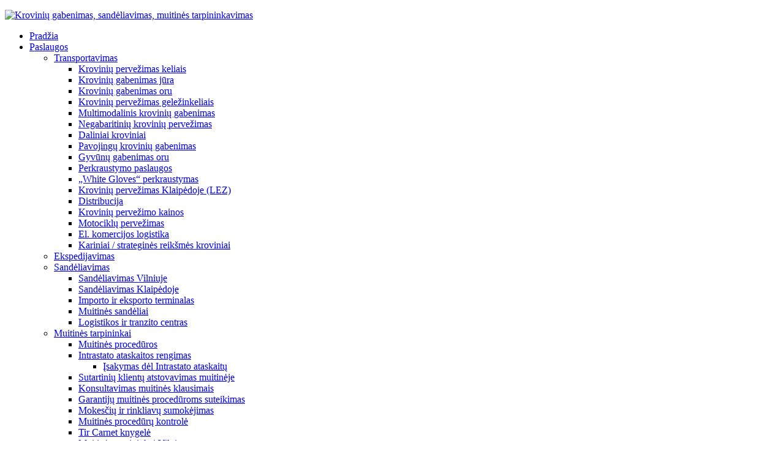

--- FILE ---
content_type: text/html; charset=utf-8
request_url: https://www.adrem.lt/lt/paslaugos/transportavimas-ir-ekspedijavimas-kroviniu-transportavimo-ir-ekspedijavimo-paslaugos/white-gloves-perkraustymas
body_size: 9075
content:
<!DOCTYPE html>
<html prefix="og: http://ogp.me/ns#" xmlns="http://www.w3.org/1999/xhtml" xml:lang="lt-lt" lang="lt-lt" dir="ltr" >
<head>

  <!-- Google Analytics -->
  <script>
  (function(i,s,o,g,r,a,m){i['GoogleAnalyticsObject']=r;i[r]=i[r]||function(){
  (i[r].q=i[r].q||[]).push(arguments)},i[r].l=1*new Date();a=s.createElement(o),
  m=s.getElementsByTagName(o)[0];a.async=1;a.src=g;m.parentNode.insertBefore(a,m)
  })(window,document,'script','https://www.google-analytics.com/analytics.js','ga');

  ga('create', 'UA-109127294-1', 'auto');
  ga('send', 'pageview');
  </script>
  <!-- End Google Analytics -->

  <!-- Global site tag (gtag.js) - Google Analytics -->
  <script async src="https://www.googletagmanager.com/gtag/js?id=G-9ZGMWG7KQY"></script>
  <script>
    window.dataLayer = window.dataLayer || [];
    function gtag(){dataLayer.push(arguments);}
    gtag("js", new Date());

    gtag("config", "G-9ZGMWG7KQY");
  </script>
  <!--END Global site tag (gtag.js) - Google Analytics -->


<link rel="icon" href="https://www.adrem.lt/templates/adrem/icon/favicon.ico" type="image/x-icon">
<link rel="apple-touch-icon" sizes="57x57" href="https://www.adrem.lt/templates/adrem/icon/apple-icon-57x57.png">
<link rel="apple-touch-icon" sizes="60x60" href="https://www.adrem.lt/templates/adrem/icon/apple-icon-60x60.png">
<link rel="apple-touch-icon" sizes="72x72" href="https://www.adrem.lt/templates/adrem/icon/apple-icon-72x72.png">
<link rel="apple-touch-icon" sizes="76x76" href="https://www.adrem.lt/templates/adrem/icon/apple-icon-76x76.png">
<link rel="apple-touch-icon" sizes="114x114" href="https://www.adrem.lt/templates/adrem/icon/apple-icon-114x114.png">
<link rel="apple-touch-icon" sizes="120x120" href="https://www.adrem.lt/templates/adrem/icon/apple-icon-120x120.png">
<link rel="apple-touch-icon" sizes="144x144" href="https://www.adrem.lt/templates/adrem/icon/apple-icon-144x144.png">
<link rel="apple-touch-icon" sizes="152x152" href="https://www.adrem.lt/templates/adrem/icon/apple-icon-152x152.png">
<link rel="apple-touch-icon" sizes="180x180" href="https://www.adrem.lt/templates/adrem/icon/apple-icon-180x180.png">
<link rel="apple-touch-icon" sizes="192x192" href="https://www.adrem.lt/templates/adrem/icon/apple-icon.png">
<link rel="apple-touch-icon" href="https://www.adrem.lt/templates/adrem/icon/apple-touch-icon.png">
<link rel="apple-touch-icon" sizes="192x192" href="https://www.adrem.lt/templates/adrem/icon/apple-touch-icon-precomposed.png">
<link rel="apple-touch-icon" href="https://www.adrem.lt/templates/adrem/icon/apple-touch-icon-precomposed.png">
<link rel="apple-touch-icon-precomposed" sizes="192x192" href="https://www.adrem.lt/templates/adrem/icon/apple-touch-icon-precomposed.png">
<link rel="apple-touch-icon-precomposed" href="https://www.adrem.lt/templates/adrem/icon/apple-touch-icon-precomposed.png">
<link rel="mask-icon" href="https://www.adrem.lt/templates/adrem/icon/safari-pinned-tab.svg" color="#2b3242">
<link rel="icon" type="image/png" sizes="192x192"  href="https://www.adrem.lt/templates/adrem/icon/android-icon-192x192.png">
<link rel="icon" type="image/png" sizes="32x32" href="https://www.adrem.lt/templates/adrem/icon/favicon-32x32.png">
<link rel="icon" type="image/png" sizes="96x96" href="https://www.adrem.lt/templates/adrem/icon/favicon-96x96.png">
<link rel="icon" type="image/png" sizes="16x16" href="https://www.adrem.lt/templates/adrem/icon/favicon-16x16.png">
<link rel="manifest" href="https://www.adrem.lt/templates/adrem/icon/manifest.json">
<meta name="msapplication-TileColor" content="#ffffff">
<meta name="msapplication-TileImage" content="https://www.adrem.lt/templates/adrem/icon/ms-icon-144x144.png">
<meta name="msapplication-config" content="https://www.adrem.lt/templates/adrem/icon/browserconfig.xml">
<meta name="theme-color" content="#ffffff">
  <meta name="viewport" content="width=device-width, initial-scale=1.0, maximum-scale=3.0, user-scalable=yes"/>
  <meta name="HandheldFriendly" content="true" />
  <meta name="apple-mobile-web-app-capable" content="YES" />
    <base href="https://www.adrem.lt/lt/paslaugos/transportavimas-ir-ekspedijavimas-kroviniu-transportavimo-ir-ekspedijavimo-paslaugos/white-gloves-perkraustymas" />
  <meta http-equiv="content-type" content="text/html; charset=utf-8" />
  <meta name="keywords" content="mūsų, yra, perkraustymo, perkraustymas, kad, gloves“, perkraustymai, klientams" />
  <meta property="og:url" content="https://www.adrem.lt/lt/paslaugos/transportavimas-ir-ekspedijavimas-kroviniu-transportavimo-ir-ekspedijavimo-paslaugos/white-gloves-perkraustymas" />
  <meta property="og:title" content="„White Gloves“ perkraustymas" />
  <meta property="og:type" content="website" />
  <meta property="og:image" content="https://www.adrem.lt/media/k2/categories/107.jpg" />
  <meta name="image" content="https://www.adrem.lt/media/k2/categories/107.jpg" />
  <meta property="og:description" content="Teikdami perkraustymo paslaugas, susiduriame su įvairiais daiktais. Vieni jų turi didelę materialinę, kiti – emocinę vertę. Tačiau kad ir kokią vertę..." />
  <meta name="description" content="Teikdami perkraustymo paslaugas, susiduriame su įvairiais daiktais. Vieni jų turi didelę materialinę, kiti – emocinę vertę. Tačiau kad ir kokią vertę daiktai turėtų, suprantame, kad jie yra svarbūs mūsų klientams, todėl darome viską, kad suteiktume" />
  <meta name="generator" content="Joomla! - Open Source Content Management" />
  <title>„White Gloves“ perkraustymas - AD REM Group</title>
  <link rel="stylesheet" href="/components/com_k2/css/k2.css" type="text/css" />
  <link rel="stylesheet" href="/templates/system/css/system.css" type="text/css" />
  <link rel="stylesheet" href="/templates/adrem/css/template.css" type="text/css" media="screen,projection"  />
  <link rel="stylesheet" href="/templates/adrem/css/editor.css" type="text/css" media="screen,projection"  />
  <link rel="stylesheet" href="/templates/adrem/css/index.css" type="text/css" media="screen,projection"  />
  <link rel="stylesheet" href="/templates/adrem/css/theme.css" type="text/css" media="screen,projection"  />
  <link rel="stylesheet" href="/templates/adrem/css/slider.css" type="text/css" media="screen,projection"  />
  <link rel="stylesheet" href="/templates/adrem/css/mod_menu.css" type="text/css" media="screen,projection"  />
  <link rel="stylesheet" href="/templates/adrem/css/responsive.css" type="text/css" media="screen,projection"  />
  <link rel="stylesheet" href="/templates/adrem/css/surveyforms.css" type="text/css" media="screen,projection"  />
  <link rel="stylesheet" href="/modules/mod_djmenu/assets/css/djmenu.css" type="text/css" />
  <link rel="stylesheet" href="/modules/mod_djmenu/assets/css/djmenu_fx.css" type="text/css" />
  <link rel="stylesheet" href="/media/mod_falang/css/template.css" type="text/css" />
  <style type="text/css">

		.dj-select {display: none;margin:10px;padding:5px;font-size:1.5em;max-width:95%;height:auto;}
		@media (max-width: 767px) {
  			#dj-main119.allowHide { display: none; }
  			#dj-main119select { display: inline-block; }
		}
	
  </style>
  <script src="/media/system/js/mootools-core.js" type="text/javascript"></script>
  <script src="/media/system/js/core.js" type="text/javascript"></script>
  <script src="//ajax.googleapis.com/ajax/libs/jquery/1.7/jquery.min.js" type="text/javascript"></script>
  <script src="/components/com_k2/js/k2.js?v2.6.7&amp;sitepath=/" type="text/javascript"></script>
  <script src="/media/system/js/mootools-more.js" type="text/javascript"></script>
  <script src="/templates/adrem/js/child.js" type="text/javascript"></script>
  <script src="/templates/adrem/js/img.js" type="text/javascript"></script>
  <script src="/templates/adrem/js/menu.js" type="text/javascript"></script>
  <script src="/templates/adrem/js/scrollup.js" type="text/javascript"></script>
  <script src="/templates/adrem/js/k2.js" type="text/javascript"></script>
  <script src="/templates/adrem/js/iecheck.js" type="text/javascript"></script>
  <script src="/templates/adrem/js/sliderHover.js" type="text/javascript"></script>
  <script src="/templates/adrem/js/survey_radio.js" type="text/javascript"></script>
  <script src="/modules/mod_djmenu/assets/js/dropline-helper.js" type="text/javascript"></script>
  <script src="/modules/mod_djmenu/assets/js/djselect.js" type="text/javascript"></script>
  <script src="/modules/mod_djmenu/assets/js/djmenu.js" type="text/javascript"></script>
  <script type="text/javascript">
window.addEvent('domready',function(){document.id('dj-main119').addClass('allowHide')});window.addEvent('domready',function(){ this.djmenu119 = new DJMenus(document.id('dj-main119'), {wrapper: document.id(''), transition: 'linear', duration: 200, delay: 1200,
		height_fx: true, width_fx: true, opacity_fx: true,
		height_fx_sub: true, width_fx_sub: true, opacity_fx_sub: true }); });
  </script>
  <link href="https://fonts.googleapis.com/css?family=Oxygen&amp;subset=latin,latin-ext,cyrillic-ext,cyrillic" rel="stylesheet" type="text/css" />
  <link href="https://fonts.googleapis.com/css?family=Roboto:400,300,100,500,700,900&amp;subset=latin,latin-ext,cyrillic-ext,cyrillic" rel="stylesheet" type="text/css" />

<!--[if IE]>
  <link href="/templates/adrem/css/ie.css" rel="stylesheet" type="text/css" />
<![endif]-->
<!--[if lte IE 7]>
  <link href="/templates/adrem/css/ie7.css" rel="stylesheet" type="text/css" />
<![endif]-->
<!--[if lt IE 9]>
  <script src="/media/jui/js/html5.js"></script>
<![endif]-->
<link href="/plugins/system/gdpr/assets/css/cookieagreement.css" rel="stylesheet"><style>.cookie_container .btn {
    display: inline-block;
    padding: 6px 12px;
    margin-bottom: 0;
    font-size: 14px;
    font-weight: 400;
    line-height: 1.42857143;
    text-align: center;
    white-space: nowrap;
    vertical-align: middle;
    -ms-touch-action: manipulation;
    touch-action: manipulation;
    cursor: pointer;
    -webkit-user-select: none;
    -moz-user-select: none;
    -ms-user-select: none;
    user-select: none;
    background-image: none;
    border: 1px solid transparent;
    border-radius: 4px;
}

.cookie_container .btn.btn-success {
     color: #fff;
    background-color: #5cb85c;
    border-color: #4cae4c;
}

.cookie_container .btn.btn-info {
    color: #fff;
    background-color: #5bc0de;
    border-color: #46b8da;
}</style><script src="/plugins/system/gdpr/assets/js/cookieagreement.js" type="text/javascript"><script><script>var lifetime = 1;</script>
<link rel="alternate" href="https://www.adrem.lt/en/services/transportation/white-gloves-removals" hreflang="en">
<link rel="alternate" href="https://www.adrem.lt/ru/uslugi/transport/white-gloves-uslugi-po-pereyezdu" hreflang="ru">
<link rel="alternate" href="https://www.adrem.lt/lt/paslaugos/transportavimas-ir-ekspedijavimas-kroviniu-transportavimo-ir-ekspedijavimo-paslaugos/white-gloves-perkraustymas" hreflang="x-default">
</head>
<body id="outer" class="outer "><div id="inner" class="inner">
<div id="fb-root"></div>
  <script type="text/javascript">
    (function(d, s, id) {
    var js, fjs = d.getElementsByTagName(s)[0];
    if (d.getElementById(id)) return;
    js = d.createElement(s); js.id = id;
    js.src = "//connect.facebook.net/lt_LT/all.js#xfbml=1";
    fjs.parentNode.insertBefore(js, fjs);
    }(document, 'script', 'facebook-jssdk'));
    (function() {
    var po = document.createElement('script'); po.type = 'text/javascript'; po.async = true;
    po.src = 'https://apis.google.com/js/plusone.js';
    var s = document.getElementsByTagName('script')[0]; s.parentNode.insertBefore(po, s);
    })();
  </script>
  <a name="up" id="up"></a>
  <div id="hidden-combo"></div>
  <div id="page_outer" class="outer"><div id="page_inner" class="inner">
          <div id="page_header_outer" class="outer"><div id="page_header_inner" class="inner"><div id="page_header1_outer"><div id="page_header1_inner" class="relative"><div class="left_pos"><div class="module_outer module_outer logo"><div class="module_inner module_inner logo">

<div class="custom logo"  >
	<p><a href="https://www.adrem.lt/"><img src="/images/logo.svg" border="0" alt="Krovinių gabenimas, sandėliavimas, muitinės tarpininkavimas" width="330" height="105" /></a></p></div>
<div class="clr"></div></div></div><div class="clr"></div></div><div class="right_pos"><div class="module_outer module_outer"><div class="module_inner module_inner"><ul id="dj-main119" class="dj-main"><li class="dj-up itemid221 first"><a href="/lt" class="dj-up_a" ><span >Pradžia</span></a></li>
<li class="dj-up itemid101 active"><a href="/lt/paslaugos" class="dj-up_a active" ><span class="dj-drop" >Paslaugos</span></a>
<ul class="dj-submenu">
<li class="submenu_top" style="display: none"> </li>
<li class="itemid220 first active"><a href="/lt/paslaugos/transportavimas-transporto-paslaugos" class="dj-more-active " >Transportavimas</a>
<ul>
<li class="submenu_top" style="display: none"> </li>
<li class="itemid167 first"><a href="/lt/paslaugos/transportavimas-transporto-paslaugos/kroviniu-gabenimas-autotransportu-tarptautinis-kroviniu-gabenimas" class="" >Krovinių pervežimas keliais</a></li>
<li class="itemid169"><a href="/lt/paslaugos/transportavimas-transporto-paslaugos/krovini-gabenimas-jur-transportu" class="" >Krovinių gabenimas jūra</a></li>
<li class="itemid168"><a href="/lt/paslaugos/transportavimas-transporto-paslaugos/krovini-gabenimas-oro-transportu" class="" >Krovinių gabenimas oru</a></li>
<li class="itemid170"><a href="/lt/paslaugos/transportavimas-transporto-paslaugos/krovini-pervezimas-gelezinkeliais" class="" >Krovinių pervežimas geležinkeliais</a></li>
<li class="itemid204"><a href="/lt/paslaugos/transportavimas-transporto-paslaugos/multimodaliniai-krovini-pervezimai" class="" >Multimodalinis krovinių gabenimas</a></li>
<li class="itemid205"><a href="/lt/paslaugos/transportavimas-transporto-paslaugos/negabaritini-krovini-pervezimas-negabaritiniai-kroviniai" class="" >Negabaritinių krovinių pervežimas</a></li>
<li class="itemid278"><a href="/lt/paslaugos/transportavimas-ir-ekspedijavimas-kroviniu-transportavimo-ir-ekspedijavimo-paslaugos/daliniai-kroviniai" class="" >Daliniai kroviniai</a></li>
<li class="itemid206"><a href="/lt/paslaugos/transportavimas-transporto-paslaugos/pavojing-krovini-pervezimas" class="" >Pavojingų krovinių gabenimas</a></li>
<li class="itemid172"><a href="/lt/paslaugos/transportavimas-transporto-paslaugos/gyvun-gabenimas-oro-transportu" class="" >Gyvūnų gabenimas oru</a></li>
<li class="itemid171"><a href="/lt/paslaugos/transportavimas-transporto-paslaugos/perkraustymo-paslaugos-tarptautinis-perkraustymas-vietinis-perkraustymas-movers" class="" >Perkraustymo paslaugos</a></li>
<li class="itemid285 active"><a href="/lt/paslaugos/transportavimas-ir-ekspedijavimas-kroviniu-transportavimo-ir-ekspedijavimo-paslaugos/white-gloves-perkraustymas" class="active " >„White Gloves“ perkraustymas</a></li>
<li class="itemid207"><a href="/lt/paslaugos/transportavimas-transporto-paslaugos/ad-rem-port-paslaugos-klaipedos-uoste" class="" >Krovinių pervežimas Klaipėdoje (LEZ)</a></li>
<li class="itemid208"><a href="/lt/paslaugos/transportavimas-transporto-paslaugos/distribucija" class="" >Distribucija</a></li>
<li class="itemid277"><a href="/lt/paslaugos/transportavimas-ir-ekspedijavimas-kroviniu-transportavimo-ir-ekspedijavimo-paslaugos/kroviniu-pervezimo-kainos" class="" >Krovinių pervežimo kainos</a></li>
<li class="itemid284"><a href="/lt/paslaugos/transportavimas-ir-ekspedijavimas-kroviniu-transportavimo-ir-ekspedijavimo-paslaugos/motociklu-gabenimas" class="" >Motociklų pervežimas</a></li>
<li class="itemid286"><a href="/lt/paslaugos/transportavimas-ir-ekspedijavimas-kroviniu-transportavimo-ir-ekspedijavimo-paslaugos/elektronines-komercijos-logistika" class="" >El. komercijos logistika</a></li>
<li class="itemid287 last"><a href="/lt/paslaugos/transportavimas-ir-ekspedijavimas-kroviniu-transportavimo-ir-ekspedijavimo-paslaugos/kariniu-ir-strategines-reiksmes-kroviniu-gabenimas" class="" >Kariniai / strateginės reikšmės kroviniai </a></li>
<li class="submenu_bot" style="display: none"> </li>
</ul>
</li>
<li class="itemid289"><a href="/lt/paslaugos/ekspedijavimas" class="" >Ekspedijavimas</a></li>
<li class="itemid188"><a href="/lt/paslaugos/sandeliavimas" class="dj-more" >Sandėliavimas</a>
<ul>
<li class="submenu_top" style="display: none"> </li>
<li class="itemid189 first"><a href="/lt/paslaugos/sandeliavimas/vilniaus-tranzitas" class="" >Sandėliavimas Vilniuje</a></li>
<li class="itemid190"><a href="/lt/paslaugos/sandeliavimas/ad-rem-lez-sandeliai-klaipedoje" class="" >Sandėliavimas Klaipėdoje</a></li>
<li class="itemid191"><a href="/lt/paslaugos/sandeliavimas/importo-ir-eksporto-terminalas" class="" >Importo ir eksporto terminalas</a></li>
<li class="itemid192"><a href="/lt/paslaugos/sandeliavimas/muitines-sandeliai" class="" >Muitinės sandėliai</a></li>
<li class="itemid193 last"><a href="/lt/paslaugos/sandeliavimas/logistikos-ir-tranzito-centras-3pl" class="" >Logistikos ir tranzito centras</a></li>
<li class="submenu_bot" style="display: none"> </li>
</ul>
</li>
<li class="itemid196"><a href="/lt/paslaugos/muitines-tarpininkavimas" class="dj-more" >Muitinės tarpininkai</a>
<ul>
<li class="submenu_top" style="display: none"> </li>
<li class="itemid197 first"><a href="/lt/paslaugos/muitines-tarpininkavimas/muitines-proceduros" class="" >Muitinės procedūros</a></li>
<li class="itemid198"><a href="/lt/paslaugos/muitines-tarpininkavimas/intrastat-ataskaitu-rengimas-ir-pateikimas-muitines-istaigai" class="dj-more" >Intrastato ataskaitos rengimas</a>
<ul>
<li class="submenu_top" style="display: none"> </li>
<li class="itemid269 first"><a href="/lt/paslaugos/muitines-tarpininkai/isakymas-del-intrastato-ataskaitu" class="" >Įsakymas dėl Intrastato ataskaitų</a></li>
<li class="submenu_bot" style="display: none"> </li>
</ul>
</li>
<li class="itemid199"><a href="/lt/paslaugos/muitines-tarpininkavimas/sutartiniu-klientu-atstovavimas-muitineje" class="" >Sutartinių klientų atstovavimas muitinėje</a></li>
<li class="itemid200"><a href="/lt/paslaugos/muitines-tarpininkavimas/konsultavimas-muitines-klausimais-sutartiniu-klientu" class="" >Konsultavimas muitinės klausimais</a></li>
<li class="itemid201"><a href="/lt/paslaugos/muitines-tarpininkavimas/garantiju-muitines-proceduroms-suteikimas" class="" >Garantijų muitinės procedūroms suteikimas</a></li>
<li class="itemid202"><a href="/lt/paslaugos/muitines-tarpininkavimas/muito-akcizo-bei-kitu-mokesciu-ir-rinkliavu-sumokejimas-klientui-pavedus" class="" >Mokesčių ir rinkliavų sumokėjimas</a></li>
<li class="itemid219"><a href="/lt/paslaugos/muitines-tarpininkavimas/muitines-proceduru-kontrole" class="" >Muitinės procedūrų kontrolė</a></li>
<li class="itemid252"><a href="/lt/paslaugos/muitines-tarpininkavimas/tir-carnet-performinimas-tir-carnet-knygele" class="" >Tir Carnet knygelė</a></li>
<li class="itemid268"><a href="/lt/paslaugos/muitines-tarpininkai/vilniaus-oro-uosto-muitineje-ad-rem-muitines-tarpininkai" class="" >Muitinės tarpininkai Vilniaus oro uoste</a></li>
<li class="itemid279 last"><a href="/lt/paslaugos/muitines-tarpininkai/konsultacijos-ir-imones-perengimas-aeo-sertifikato-gavimui" class="" >Konsultacijos AEO sertifikato gavimui</a></li>
<li class="submenu_bot" style="display: none"> </li>
</ul>
</li>
<li class="itemid261 last"><a href="/lt/uzklausos-forma" class="" >Užklausos forma</a></li>
<li class="submenu_bot" style="display: none"> </li>
</ul>
</li>
<li class="dj-up itemid114"><a href="/lt/apie-mus" class="dj-up_a" ><span class="dj-drop" >Apie mus</span></a>
<ul class="dj-submenu">
<li class="submenu_top" style="display: none"> </li>
<li class="itemid209 first"><a href="/lt/apie-mus/ad-rem" class="" >AD REM</a></li>
<li class="itemid210"><a href="/lt/apie-mus/ad-rem-transport" class="" >AD REM TRANSPORT</a></li>
<li class="itemid211"><a href="/lt/apie-mus/vilniaus-tranzitas" class="" >VILNIAUS TRANZITAS</a></li>
<li class="itemid212"><a href="/lt/apie-mus/ad-rem-lez" class="" >AD REM LEZ</a></li>
<li class="itemid213"><a href="/lt/apie-mus/rodikliai" class="" >Statistiniai duomenys</a></li>
<li class="itemid265 last"><a href="/lt/kompetencijos-garantas" class="" >Narystės ir apdovanojimai</a></li>
<li class="submenu_bot" style="display: none"> </li>
</ul>
</li>
<li class="dj-up itemid115"><a href="/lt/naujienos" class="dj-up_a" ><span >Naujienos</span></a></li>
<li class="dj-up itemid214"><a href="/lt/d-u-k" class="dj-up_a" ><span class="dj-drop" >D.U.K.</span></a>
<ul class="dj-submenu">
<li class="submenu_top" style="display: none"> </li>
<li class="itemid225 first"><a href="/lt/d-u-k/klausimai-apie-sandeliavima" class="" >Sandėliavimas</a></li>
<li class="itemid226"><a href="/lt/d-u-k/termin-zodynelis" class="" >Terminų žodynėlis</a></li>
<li class="itemid227"><a href="/lt/d-u-k/klausimai-apie-transportavima" class="" >Transportavimas</a></li>
<li class="itemid228"><a href="/lt/d-u-k/klausimai-apie-importo-ir-eksporto-terminalo-paslaugas" class="" >Importo ir eksporto terminalo paslaugos</a></li>
<li class="itemid229"><a href="/lt/d-u-k/klausimai-apie-muitines-tarpininkavima" class="" >Muitinės tarpininkavimas</a></li>
<li class="itemid230 last"><a href="/lt/d-u-k/kiti-klausimai" class="" >Kiti klausimai</a></li>
<li class="submenu_bot" style="display: none"> </li>
</ul>
</li>
<li class="dj-up itemid249"><a href="/lt/karjera" class="dj-up_a" ><span >Karjera</span></a></li>
<li class="dj-up itemid243 last"><a href="/lt/kontaktai" class="dj-up_a" ><span class="dj-drop" >Kontaktai</span></a>
<ul class="dj-submenu">
<li class="submenu_top" style="display: none"> </li>
<li class="itemid244 first"><a href="/lt/kontaktai/ad-rem" class="" >AD REM</a></li>
<li class="itemid245"><a href="/lt/kontaktai/ad-rem-transport" class="" >AD REM TRANSPORT</a></li>
<li class="itemid246"><a href="/lt/kontaktai/vilniaus-tranzitas" class="" >VILNIAUS TRANZITAS</a></li>
<li class="itemid247"><a href="/lt/kontaktai/ad-rem-lez" class="" >AD REM LEZ</a></li>
<li class="itemid248 last"><a href="/lt/kontaktai/rekvizitai" class="" >Rekvizitai</a></li>
<li class="submenu_bot" style="display: none"> </li>
</ul>
</li>
</ul><div class="clr"></div></div></div><div class="module_outer module_outer contactus_form"><div class="module_inner module_inner contactus_form">

<div class="custom contactus_form"  >
	<p><a class="button" href="/lt/klientu-apklausa/palikite-atsiliepima"><span class="button"><span>Palikite atsiliepimą</span></span></a></p></div>
<div class="clr"></div></div></div><div class="module_outer module_outer langs_list"><div class="module_inner module_inner langs_list"><script type="text/javascript">
jQuery.noConflict();
(function($) {
    $(function() {
        $('.langugages-block-inner').mouseover(function(){
            
           $('.hidden-languages').slideDown();
            
        });
        
        $('.langugages-block-inner').mouseleave(function(){
            
           $('.hidden-languages').slideUp();
            
           
        });
    });
})(jQuery);
</script>
<div class="mod-languages langs_list">

	<ul class="lang-inline">
						<li class="">
			<a href="/ru/uslugi/transport/white-gloves-uslugi-po-pereyezdu">
							RU						</a>
			</li>
								<li class="">
			<a href="/en/services/transportation/white-gloves-removals">
							EN						</a>
			</li>
								<li class="lang-active">
			<a href="/lt/paslaugos/transportavimas-ir-ekspedijavimas-kroviniu-transportavimo-ir-ekspedijavimo-paslaugos/white-gloves-perkraustymas">
							LT						</a>
			</li>
				</ul>

</div>
<div class="clr"></div></div></div><div class="module_outer module_outer req_form "><div class="module_inner module_inner req_form ">

<div class="custom req_form "  >
	<p><a class="button" href="/lt/uzklausos-forma/transportavimas"><span class="button"><span>Užklausos forma</span></span></a></p></div>
<div class="clr"></div></div></div></div><div class="clr"></div></div></div><div id="page_header2_outer"><div id="page_header2_inner" class="relative"><div class="left_pos"><div class="module_outer module_outer"><div class="module_inner module_inner">

<div class="custom"  >
	<div style="width: 100%; height: 99px; background: url('/images/adrem_transport_banner_inner1.jpg') top center no-repeat;"> </div></div>
<div class="clr"></div></div></div><div class="clr"></div></div></div></div><div class="clr"></div></div></div>            <div id="page_content_outer" class="outer com_k2"><div id="page_content_inner" class="inner">
      <div id="content_outer"><div id="content_inner" class="content_inner">
                <div id="component_outer" class="component" ><div id="component_inner">
          
<div id="system-message-container">
</div>
          <div id="content_top_pos">
            <div class="module_outer module_outer"><div class="module_inner module_inner"><div class="breadcrumbs">
<a href="/lt" class="pathway">Pradžia</a> <img src="/media/system/images/arrow.png" alt=""  /> <a href="/lt/paslaugos" class="pathway">Paslaugos</a> <img src="/media/system/images/arrow.png" alt=""  /> <a href="/lt/paslaugos/transportavimas-transporto-paslaugos" class="pathway">Transportavimas</a> <img src="/media/system/images/arrow.png" alt=""  /> <a href="/lt/paslaugos/transportavimas-transporto-paslaugos" class="pathway">Transportavimo paslaugos</a> <img src="/media/system/images/arrow.png" alt=""  /> „White Gloves“ perkraustymas</div>

<div class="clr"></div></div></div>
            
            <div class="clr"></div>
          </div>
          <script type="text/javascript">
	jQuery.noConflict();
	(function($) {
		$(function() {
			$(document).ready(function() {

				var maxHeight = 0;
				var curHeight = 0;

				$('.subCatHeader').each(function() {

					curHeight = $(this).children('h2').height();

					if (curHeight > maxHeight) {
						maxHeight = curHeight;
					}
				});

				$('.subCatHeader').each(function() {
					$(this).children('h2').height(maxHeight);
				});

				$('.subCategory').each(function() {
					$(this).height('auto');
				});


			});
		});
	})(jQuery);
</script>
<!-- Start K2 Category Layout -->
<div id="k2Container" class="k2Home itemListView">

	
	
		<!-- Blocks for current category and subcategories -->
	<div class="itemListCategoriesBlock">

				<!-- Category block -->
		<div class="itemListCategory">

			
			
						<!-- Category title -->
						<h1>„White Gloves“ perkraustymas</h1>
			
							<div class="full_description">
							<p>Teikdami perkraustymo paslaugas, susiduriame su įvairiais daiktais. Vieni jų turi didelę materialinę, kiti – emocinę vertę. Tačiau kad ir kokią vertę daiktai turėtų, suprantame, kad jie yra svarbūs mūsų klientams, todėl darome viską, kad suteiktume jiems geriausią apsaugą perkraustymo metu.</p>
<p>„White Gloves“ perkraustymas – tai kraustymo paslaugos, kurios užtikrina geriausią jūsų daiktų saugumą. Įsivaizduokite paslaugas, kurios yra visiškai priderintos prie jūsų poreikių, kurias teikiant skiriamas dėmesys detalėms ir produktų specifikai. Būtent toks yra „White Gloves“ perkraustymas!</p>
<p>Šios paslaugos apima daugybę veiksmų, kurie padeda užtikrinti, kad būtų pasiekta aukščiausia kokybė:</p>
<ul>
<li><strong>Pakavimas </strong>yra atliekamas kruopščiai, pritaikant pakuotę pagal objekto specifiką. Pakavimui parenkamos tinkamiausios medžiagos, ši paslauga gali būti suteikiame pradinėje paėmimo vietoje, taip visiškai minimalizuojant pažeidimų riziką.<strong><br /></strong></li>
<li><strong>Specializuotų pakuočių gamyba</strong> padeda užtikrinti kiekvieno objekto saugumą perkraustymo metu, nes kiekvienas krovinys mums yra aukso vertės.</li>
<li><strong>Brangių krovinių gabenimas</strong> yra susijęs su didesne rizika, todėl pasirūpinsime visomis saugumo garantijomis nuo kokybiškos pakuotės iki draudimo.</li>
<li><strong>Greitas perkraustymas</strong> yra privalumas, kuriuo gali pasinaudoti mūsų klientai. Kai nėra laiko laukti, susiklosto nepalankios situacijos ar tiesiog norisi perkraustymo etapą įveikti greitai, mūsų perkraustymo ekspertai pasirūpins, kad krovinys itin greitai pasiektų tikslinę vietą.</li>
<li><strong>Baldų surinkimas / išrinkimas</strong> leis išvengti papildomų rūpesčių ieškant meistrų ir gaištant brangų laiką. Tiesiog patikėkite šią užduotį mūsų profesionaliems specialistams.</li>
<li><strong>Sandėliavimas</strong> užtikrina mūsų klientams laisvą daiktų judėjimą – nereikia sukti galvos dėl tarpinės stotelės, daiktų saugojimo sąlygų ir kitų aspektų – viskuo pasirūpinsime mes.</li>
<li><strong>Dokumentai</strong> tampa problema, kai stinga žinių. Mūsų specialistai pasirūpins, kad visas perkraustymo procesas būtų greitas, sklandus ir paprastas. Visi dokumentai, draudimas, rizikos vertinimas, kai padeda profesionalai, yra paruošiami sparčiai ir tiksliai.</li>
<li><strong>Pakavimo medžiagų utilizacija</strong> labai palengvina visą procesą, nes mūsų klientams nebereikia rūpintis net ir tokiomis smulkmenomis kaip šiukšlės.</li>
</ul>
<p>Baltos pirštinės? Žinoma, užsidėsime jas, jei tik prireiks... ir dar daugiau! Mūsų specialistai pasirūpins ne tik daiktų pristatymu, bet ir jų išpakavimu ar net surinkimu, o jei paveikslui pakabinti reikia įkalti vinį – tik pasakykite. Ši paslauga yra skirta išskirtiniams kliento poreikiams, tad drąsiai informuokite mus apie tai, kokios paslaugos yra reikalingos. Atraskite naują kokybės standartą, kuris leis visada jaustis saugiai ir mėgautis tobulu pristatymu, kokį jį įsivaizduojate.</p>
<p>„White gloves“ reikšmė – tai visaapimantis perkraustymo proceso koordinavimas, kuris leidžia mūsų klientams lengviau atsikvėpti. Ir visai nesvarbu, koks yra jūsų krovinys ar kokio jis dydžio – mūsų komanda užtikrina kokybiškas paslaugas kiekvienu atveju:<img src="/images/white-gloves-perkraustymo-paslaugos.jpg" border="0" alt="„White Gloves“ perkraustymo paslauga, kurią teikia AD REM Group išsiskiria ypatingu dėmesingumu smulkmenoms ir išskirtinai aukšta paslaugos kokybe." width="618" height="347" style="float: right;" /></p>
<ul>
<li>Baldų perkraustymas;</li>
<li>Automobilių ir kitų transporto priemonių perkraustymas;</li>
<li>Meno ir kitų kūrinių perkraustymas;</li>
<li>Parodų ekspozicijų perkraustymas;</li>
<li>Muzikos instrumentų perkraustymas;</li>
<li>Gamybinės įrangos perkraustymas ir kt.</li>
</ul>
<p> Reikalingas perkraustymas? Mūsų komanda visada pasiruošusi iššūkiams, todėl gali perkraustyti bet ką. Patikėkite perkraustymą mūsų profesionalams ir pamirškite nerimą dėl perkraustymo proceso.</p>
<p>Neribokite savęs, nes „White Gloves“ perkraustymo paslaugos apima įvairias kryptis:</p>
<ul>
<li><strong>Vietiniai perkraustymai</strong> šalies viduje, su pakavimo ir / sandėliavimo paslaugomis arba be jų;</li>
<li><strong>Tarptautiniai perkraustymai ES teritorijoje</strong> su papildomų paslaugų paketu, bet kuria kryptimi, su keletu tarpinių tikslinių vietų arba į vieną tikslinę vietą;</li>
<li><strong>Tarptautiniai perkraustymai į Ameriką</strong> iš ES ir trečiųjų šalių, parenkant optimalų maršrutą ir transportavimo būdą;</li>
<li><strong>Tarptautiniai perkraustymai į Kanadą</strong> iš ES ir trečiųjų šalių, parenkant optimalų maršrutą ir transportavimo būdą;</li>
<li><strong>Tarptautiniai perkraustymai į Japoniją</strong> iš ES ir trečiųjų šalių, parenkant optimalų maršrutą ir transportavimo būdą.</li>
</ul>
<p>Pasirinkę „White Gloves“ perkraustymą visada galėsite būti ramūs dėl savo krovinio – mūsų profesionalai pasirūpins visomis reikalingomis paslaugomis ir koordinuos procesą, tad krovinys tikslinę vietą pasieks saugiai ir laiku. Rinkitės kokybę su AD REM Group.</p>
<p><strong>Susisiekite su mumis: <span style="color: #888888;"><a href="/lt/kontaktai/ad-rem-transport/perkraustymai" target="_blank"><span style="color: #888888;">KONTAKTAI</span></a>, <strong><a href="/lt/uzklausos-forma/transportavimas" target="_blank"><span style="color: #888888;">UŽKLAUSOS FORMA</span></a></strong></span></strong></p>						</div>
				<!-- Category description -->
							
			<!-- K2 Plugins: K2CategoryDisplay -->
			
			<div class="clr"></div>
		</div>
		
		
	</div>
	
</div>
<!-- End K2 Category Layout -->

<!-- JoomlaWorks "K2" (v2.6.7) | Learn more about K2 at http://getk2.org -->


          <div class="clr"></div>
        </div></div>
                <div class="clr"></div>
      </div></div>
      <div class="clr"></div>
    </div></div>
          <div id="page_bottom_outer" class="outer"><div id="page_bottom_inner" class="inner"><div id="page_bottom1_outer"><div id="page_bottom1_inner" class="relative"><div class="left_pos"><div class="module_outer module_outer warrantys feature"><div class="module_inner module_inner warrantys feature"><div class="title_outer"><div class="title_inner">Narystės ir apdovanojimai</div></div>
<div id="k2ModuleBox110" class="k2ItemsBlock  warrantys feature">

	
	  <ul>
        <li class="even lastItem">

      <!-- Plugins: BeforeDisplay -->
      
      <!-- K2 Plugins: K2BeforeDisplay -->
      
      
      
      
      <!-- Plugins: AfterDisplayTitle -->
      
      <!-- K2 Plugins: K2AfterDisplayTitle -->
      
      <!-- Plugins: BeforeDisplayContent -->
      
      <!-- K2 Plugins: K2BeforeDisplayContent -->
      
            <div class="moduleItemIntrotext">
	      
      	      	<p><strong>AD REM įmonių grupė yra šių asociacijų narė:</strong></p>
      	      </div>
      
      
      <div class="clr"></div>

      
      <div class="clr"></div>

      <!-- Plugins: AfterDisplayContent -->
      
      <!-- K2 Plugins: K2AfterDisplayContent -->
      
      
      
      
      
			
			
						<a class="moduleItemReadMore" href="/lt/kompetencijos-garantas">...</a>
			
      <!-- Plugins: AfterDisplay -->
      
      <!-- K2 Plugins: K2AfterDisplay -->
      
      <div class="clr"></div>
    </li>
        <li class="clearList"></li>
  </ul>
  
	
	
</div>
<div class="clr"></div></div></div><div class="module_outer module_outer advantages feature"><div class="module_inner module_inner advantages feature"><div class="title_outer"><div class="title_inner">Privalumai</div></div>
<div id="k2ModuleBox111" class="k2ItemsBlock  advantages feature">

	
	  <ul>
        <li class="even lastItem">

      <!-- Plugins: BeforeDisplay -->
      
      <!-- K2 Plugins: K2BeforeDisplay -->
      
      
      
      
      <!-- Plugins: AfterDisplayTitle -->
      
      <!-- K2 Plugins: K2AfterDisplayTitle -->
      
      <!-- Plugins: BeforeDisplayContent -->
      
      <!-- K2 Plugins: K2BeforeDisplayContent -->
      
            <div class="moduleItemIntrotext">
	      
      	      	<p><strong>AD REM Group konkurenciniai pranašumai</strong></p>
      	      </div>
      
      
      <div class="clr"></div>

      
      <div class="clr"></div>

      <!-- Plugins: AfterDisplayContent -->
      
      <!-- K2 Plugins: K2AfterDisplayContent -->
      
      
      
      
      
			
			
						<a class="moduleItemReadMore" href="/lt/privalumai">...</a>
			
      <!-- Plugins: AfterDisplay -->
      
      <!-- K2 Plugins: K2AfterDisplay -->
      
      <div class="clr"></div>
    </li>
        <li class="clearList"></li>
  </ul>
  
	
	
</div>
<div class="clr"></div></div></div><div class="module_outer module_outer directions feature"><div class="module_inner module_inner directions feature"><div class="title_outer"><div class="title_inner">Kryptys</div></div>
<div id="k2ModuleBox112" class="k2ItemsBlock  directions feature">

	
	  <ul>
        <li class="even lastItem">

      <!-- Plugins: BeforeDisplay -->
      
      <!-- K2 Plugins: K2BeforeDisplay -->
      
      
      
      
      <!-- Plugins: AfterDisplayTitle -->
      
      <!-- K2 Plugins: K2AfterDisplayTitle -->
      
      <!-- Plugins: BeforeDisplayContent -->
      
      <!-- K2 Plugins: K2BeforeDisplayContent -->
      
            <div class="moduleItemIntrotext">
	      
      	      	<p style="text-align: left;"><strong>Pagrindiniai krovinių gabenimo būdai ir kryptys</strong></p>
      	      </div>
      
      
      <div class="clr"></div>

      
      <div class="clr"></div>

      <!-- Plugins: AfterDisplayContent -->
      
      <!-- K2 Plugins: K2AfterDisplayContent -->
      
      
      
      
      
			
			
						<a class="moduleItemReadMore" href="/lt/kryptys">...</a>
			
      <!-- Plugins: AfterDisplay -->
      
      <!-- K2 Plugins: K2AfterDisplay -->
      
      <div class="clr"></div>
    </li>
        <li class="clearList"></li>
  </ul>
  
	
	
</div>
<div class="clr"></div></div></div><div class="clr"></div></div></div></div><div class="clr"></div></div></div>        
      <div id="page_footer_outer" class="outer"><div id="page_footer_inner" class="inner"><div id="page_footer3_outer"><div id="page_footer3_inner" class="relative"><div class="left_pos"><div class="module_outer module_outer services"><div class="module_inner module_inner services"><div class="title_outer"><div class="title_inner">Paslaugos</div></div>
<ul class="menu nav">
<li class="item-273"><a href="http://www.adrem.lt/lt/paslaugos/transportavimas-transporto-paslaugos/ad-rem-port-paslaugos-klaipedos-uoste" >Krovinių pervežimas Klaipėdoje</a></li><li class="item-270"><a href="https://www.vtranzitas.lt/logistika-vilniuje" target="_blank" >Logistika</a></li><li class="item-224"><a href="/lt/paslaugos/muitines-tarpininkavimas" >Muitinės tarpininkavimas</a></li><li class="item-274"><a href="http://www.adrem.lt/lt/paslaugos/transportavimas-transporto-paslaugos/perkraustymo-paslaugos-tarptautinis-perkraustymas-vietinis-perkraustymas-movers" >Perkraustymo paslaugos</a></li><li class="item-223"><a href="/lt/paslaugos/sandeliavimas" >Sandėliavimas</a></li><li class="item-222 alias-parent-active"><a href="/lt/paslaugos/transportavimas-transporto-paslaugos" >Transportavimas</a></li></ul>
<script type="text/javascript">
	function redirect( link ) {
		window.location = link;
	}
</script>

<div class="clr"></div></div></div><div class="module_outer module_outer news"><div class="module_inner module_inner news"><div class="title_outer"><div class="title_inner">Naujienos</div></div>
<div id="k2ModuleBox102" class="k2ItemsBlock  news">

	

	  <ul>
        <li class="even">
       <!-- Plugins: BeforeDisplay -->
      
      <!-- K2 Plugins: K2BeforeDisplay -->
      
      
            <a class="moduleItemTitle" href="/lt/naujienos/ad-rem-grupes-sekme-translogistica-poland-2025">AD REM grupės sėkmė "Translogistica Poland 2025"</a>
      
      
      <!-- Plugins: AfterDisplayTitle -->
      
      <!-- K2 Plugins: K2AfterDisplayTitle -->
      
      <!-- Plugins: BeforeDisplayContent -->
      
      <!-- K2 Plugins: K2BeforeDisplayContent -->
      
            
      <div class="clr"></div>

     

      <div class="clr"></div>

      <!-- Plugins: AfterDisplayContent -->
      
      <!-- K2 Plugins: K2AfterDisplayContent -->
      
            <span class="moduleItemDateCreated">2025-11-17</span>
      
      
      
      
			
			
			

      <!-- Plugins: AfterDisplay -->
      
      <!-- K2 Plugins: K2AfterDisplay -->
      
      <div class="clr"></div>
    </li>
        <li class="odd lastItem">
       <!-- Plugins: BeforeDisplay -->
      
      <!-- K2 Plugins: K2BeforeDisplay -->
      
      
            <a class="moduleItemTitle" href="/lt/naujienos/ad-rem-dalyvauja-translogistica-poland-2025">AD REM dalyvauja Translogistica Poland 2025</a>
      
      
      <!-- Plugins: AfterDisplayTitle -->
      
      <!-- K2 Plugins: K2AfterDisplayTitle -->
      
      <!-- Plugins: BeforeDisplayContent -->
      
      <!-- K2 Plugins: K2BeforeDisplayContent -->
      
            
      <div class="clr"></div>

     

      <div class="clr"></div>

      <!-- Plugins: AfterDisplayContent -->
      
      <!-- K2 Plugins: K2AfterDisplayContent -->
      
            <span class="moduleItemDateCreated">2025-10-22</span>
      
      
      
      
			
			
			

      <!-- Plugins: AfterDisplay -->
      
      <!-- K2 Plugins: K2AfterDisplay -->
      
      <div class="clr"></div>
    </li>
        <li class="clearList"></li>
  </ul>
  
	
		
</div>
<div class="clr"></div></div></div><div class="module_outer module_outer agr"><div class="module_inner module_inner agr"><div class="title_outer"><div class="title_inner">AD REM Group</div></div>
<ul class="menu  nav">
<li class="item-134"><a href="/lt/apie-mus/ad-rem-transport" >Ad rem transport</a></li><li class="item-137"><a href="/lt/apie-mus/ad-rem-lez" >Ad rem lez</a></li><li class="item-135"><a href="/lt/apie-mus/ad-rem" >Ad rem</a></li><li class="item-136"><a href="/lt/apie-mus/vilniaus-tranzitas" >Vilniaus tranzitas</a></li></ul>
<script type="text/javascript">
	function redirect( link ) {
		window.location = link;
	}
</script>

<div class="clr"></div></div></div><div class="clr"></div></div><div class="right_pos"><div class="module_outer module_outer"><div class="module_inner module_inner">

<div class="custom"  >
	<p><a href="https://www.tag-der-logistik.de/en/" target="_blank" title="LOGISTIKOS DIENA 2026"><img src="/images/supply2026.jpg" border="0" alt="LOGISTIKOS DIENA 2026" title="LOGISTIKOS DIENA 2026" width="640" height="137" style="display: block; margin-left: auto; margin-right: auto; vertical-align: middle;" /></a></p></div>
<div class="clr"></div></div></div></div><div class="clr"></div></div></div><div id="page_footer4_outer"><div id="page_footer4_inner" class="relative"><div class="left_pos"><div class="module_outer module_outer copyright"><div class="module_inner module_inner copyright">

<div class="custom copyright"  >
	<p>© 2025 AD REM Group. Visos teisės saugomos. <a href="/lt/privatumo-politika">Privatumo politika.</a></p></div>
<div class="clr"></div></div></div><div class="clr"></div></div></div></div><div id="solution_outer"><div id="solution">
                                <p>
                                        Svetaines optimizavimas: <a href="https://www.marketrats.lt/" target="_blank"> Market Rats</a>
                                        <a class="its" href="http://www.itsolutions.lt/interneto-svetainiu-kurimas" target="_blank">Interneto svetainių kūrimas</a>: <a href="http://www.itsolutions.lt/" target="_blank">IT Solutions</a>
                                </p>
                        </div></div><div class="clr"></div></div></div>
      </div></div>
  
  
  <a href="#" class="scrollup">Scroll</a>
</div><div class="cookie"><div class="cookie_container"><div class="cookie_msg"><h4>Informuojame, kad šioje svetainėje naudojami slapukai (angl. cookies)</h4>
<p>Sutikdami, paspauskite mygtuką „Sutinku“ arba naršykite toliau. Savo duotą sutikimą bet kada galėsite atšaukti pakeisdami savo interneto naršyklės nustatymus ir ištrindami įrašytus slapukus</p></div><a class="btn btn-success">Sutinku</a><a href="/lt/privatumo-politika" class="btn btn-info">Plačiau</a></div></div></body>
</html>


--- FILE ---
content_type: text/plain
request_url: https://www.google-analytics.com/j/collect?v=1&_v=j102&a=1329016925&t=pageview&_s=1&dl=https%3A%2F%2Fwww.adrem.lt%2Flt%2Fpaslaugos%2Ftransportavimas-ir-ekspedijavimas-kroviniu-transportavimo-ir-ekspedijavimo-paslaugos%2Fwhite-gloves-perkraustymas&ul=en-us%40posix&dt=%E2%80%9EWhite%20Gloves%E2%80%9C%20perkraustymas%20-%20AD%20REM%20Group&sr=1280x720&vp=1280x720&_u=IADAAEABAAAAACAAI~&jid=1974760893&gjid=996037751&cid=372410808.1769118634&tid=UA-109127294-1&_gid=1938678715.1769118634&_r=1&_slc=1&z=637997486
body_size: -562
content:
2,cG-9ZGMWG7KQY